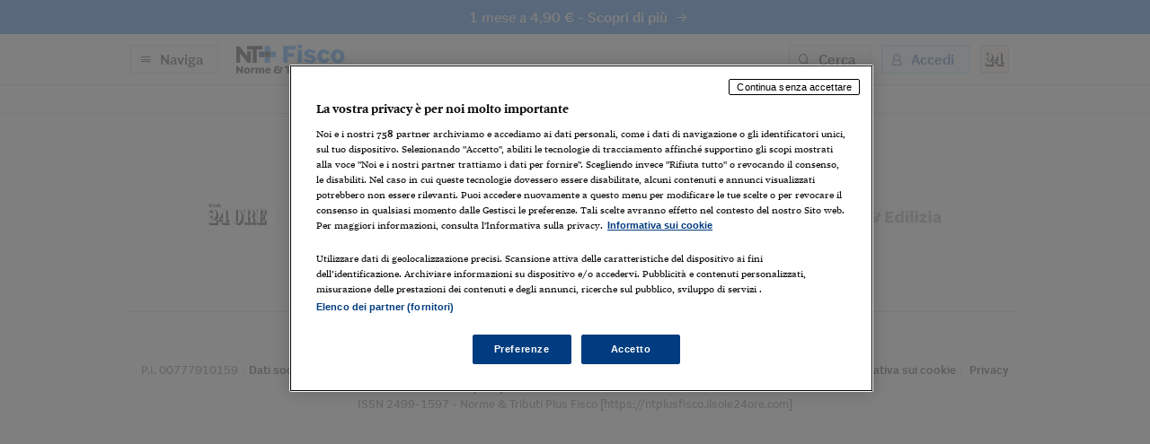

--- FILE ---
content_type: text/html; charset=utf-8
request_url: https://ntplusfisco.ilsole24ore.com/rubriche/societa-30-ACL73AGB
body_size: 3988
content:
<!DOCTYPE html><html lang="it"><head><meta charSet="utf-8"/><meta name="viewport" content="width=device-width"/><title>NT+ Fisco | NT+ Fisco</title><meta name="robots" content="index,follow"/><meta name="twitter:site" content="@sole24ore"/><meta property="fb:app_id" content="139894059362416"/><meta property="og:title" content="NT+ Fisco"/><meta property="og:site_name" content="NT+ Fisco"/><meta name="next-head-count" content="8"/><link type="text/plain" rel="author" href="/humans.txt"/><meta name="language" content="it"/><meta charSet="utf-8"/><meta http-equiv="X-UA-Compatible" content="IE=edge"/><meta name="viewport" content="width=device-width, initial-scale=1.0"/><link rel="stylesheet" type="text/css" href="//c2.res.24o.it/fonts/w-fonts.css"/><link rel="stylesheet" type="text/css" href="//c2.res.24o.it/fonts/sole-sans/sole-sans.css"/><link rel="stylesheet" type="text/css" href="/css/style-qv.css?v=3.52.0-prod"/><link rel="stylesheet" type="text/css" href="/css/nt-fisco.css?v=3.52.0-prod"/><link rel="stylesheet" type="text/css" href="/css/custom.css?v=3.52.0-prod"/><link rel="apple-touch-icon" sizes="180x180" href="/img/favicon/nt-fisco-apple-touch-icon.png"/><link rel="icon" type="image/png" sizes="32x32" href="/img/favicon/nt-fisco-favicon-32x32.png"/><link rel="icon" type="image/png" sizes="16x16" href="/img/favicon/nt-fisco-favicon-16x16.png"/><link rel="manifest" href="/api/site.webmanifest"/><link rel="mask-icon" href="/img/favicon/safari-pinned-tab.svg"/><meta name="msapplication-config" content="/img/favicon/nt-fisco-browserconfig.xml"/><script type="text/javascript" src="/swutils.js"></script><noscript data-n-css=""></noscript><script defer="" nomodule="" src="/_next/static/chunks/polyfills-42372ed130431b0a.js"></script><script src="/_next/static/chunks/webpack-dd8919a572f3efbe.js" defer=""></script><script src="/_next/static/chunks/framework-945b357d4a851f4b.js" defer=""></script><script src="/_next/static/chunks/main-28a8d6949ddc0e19.js" defer=""></script><script src="/_next/static/chunks/pages/_app-d50bfb9f487a2591.js" defer=""></script><script src="/_next/static/chunks/244-6607c9b2b6dad267.js" defer=""></script><script src="/_next/static/chunks/1052-4b9c2c59bac1d45f.js" defer=""></script><script src="/_next/static/chunks/7845-9ce8ef777d4a2cd0.js" defer=""></script><script src="/_next/static/chunks/4583-3e53bb47f75a3066.js" defer=""></script><script src="/_next/static/chunks/8235-a3c4125f08b0db6a.js" defer=""></script><script src="/_next/static/chunks/5883-c66a2a672737d89a.js" defer=""></script><script src="/_next/static/chunks/4015-4ed730339274c1a6.js" defer=""></script><script src="/_next/static/chunks/4190-754e1dcb1f45d9e5.js" defer=""></script><script src="/_next/static/chunks/7138-781c1dae9a3aa7ee.js" defer=""></script><script src="/_next/static/chunks/pages/rubriche/%5Buuid%5D-47c77b4a1b9ae4f8.js" defer=""></script><script src="/_next/static/2ECYg-l0zu1dnw2wu_k2T/_buildManifest.js" defer=""></script><script src="/_next/static/2ECYg-l0zu1dnw2wu_k2T/_ssgManifest.js" defer=""></script></head><script>
    function get_browser() {
      var ua = navigator.userAgent, tem, M = ua.match(/(opera|chrome|safari|firefox|msie|trident(?=\/))\/?\s*(\d+)/i) || [];
      if (/trident/i.test(M[1])) {
        tem = /\brv[ :]+(\d+)/g.exec(ua) || [];
        return { name: 'IE', version: (tem[1] || '') };
      }
      if (M[1] === 'Chrome') {
        tem = ua.match(/\bOPR\/(\d+)/)
        if (tem != null) { return { name: 'Opera', version: tem[1] }; }
      }
      if (window.navigator.userAgent.indexOf("Edge") > -1) {
        tem = ua.match(/\Edge\/(\d+)/)
        if (tem != null) { return { name: 'Edge', version: tem[1] }; }
      }
      M = M[2] ? [M[1], M[2]] : [navigator.appName, navigator.appVersion, '-?'];
      if ((tem = ua.match(/version\/(\d+)/i)) != null) { M.splice(1, 1, tem[1]); }
      return {
        name: M[0],
        version: +M[1]
      };
    }

    function isSupported(browser) {
        // console.log('actual browser', browser);
        switch (browser.name) {
          case 'IE':
            return false;
          // rimosso controllo su altri browser
          /* case 'Chrome':
            return parseInt(browser.version, 10) >= 69;
          case 'Safari':
            return parseInt(browser.version, 10) >= 9;
          case 'Firefox':
            return parseInt(browser.version, 10) >= 67;
          case 'Edge':
            return parseInt(browser.version, 10) >= 18;
          case 'MSIE':
            return parseInt(browser.version, 10) >= 11; */
          default:
            return true;
        }
    }

    var browser = get_browser()
    var isSupported = isSupported(browser);

    if (!isSupported) {
      document ? window.location.href = 'https://st.ilsole24ore.com/st/ntplus/nt-fisco-old-browser.html' : null
    }
  </script><body><div class="pg-wrapper"><div class="skip-links"><a class="visually-hidden-focusable" href="#main-nav" data-toggle-class="is-sidemenu-in">Vai alla navigazione principale</a><a class="visually-hidden-focusable" href="#main-content">Vai al contenuto</a><a class="visually-hidden-focusable" href="#main-footer">Vai al footer</a></div><div id="__next"><div class="skip-links"><a class="visually-hidden-focusable" data-toggle-class="is-sidemenu-in">Vai alla navigazione principale</a><a class="visually-hidden-focusable" href="#main-content">Vai al contenuto</a><a class="visually-hidden-focusable" href="#main-footer">Vai al footer</a></div><div class="wrapper"><header id="main-header" class="main-header"><a class="topl" href="#"><a class="btn btn--brand btn--icon-right btn--promo" href="https://abbonamenti.ilsole24ore.com/landing?utm_campaign=22WEBFI1&amp;uuid=societa-30-ACL73AGB" target="_blank">1 mese a 4,90 €<!-- --> - <strong>Scopri di più</strong><span class="icon icon-arrow-right"></span></a></a><div class="topn"><div class="container"><div class="topn-wrapper"><ul class="list-inline top-list"><li class="list-inline-item d-print-none"><button type="button" class="btn btn--line btn--icon-left d-none d-md-block" aria-label="Naviga" aria-haspopup="dialog">Naviga<span class="icon icon-menu"></span></button><button type="button" class="ltool ltool--line ltool--menu d-md-none" aria-label="Naviga" aria-haspopup="dialog"><span class="icon icon-menu"></span></button></li><li class="list-inline-item topn-mainlink"><a href="/" class="topn-link"><span class="topn-link-img"><img src="/img/nt-fisco--nav.svg" alt="Norme &amp; Tributi Plus NT+ Fisco"/></span></a></li></ul><ul class="list-inline top-list"><li class="list-inline-item d-print-none d-none d-md-inline-block"><button class="btn btn--line btn--icon-left" type="button" aria-label="Ricerca" aria-haspopup="dialog">Cerca<span class="icon icon-search"></span></button></li><li class="list-inline-item d-print-none"><div class="huser "><button class="btn btn--light btn--icon-left d-none d-md-block" type="button" aria-haspopup="dialog" tabindex="0" role="button">Accedi<span class="icon icon-user"></span></button><button class="ltool ltool--light d-md-none"><span class="icon icon-user"></span></button></div></li><li class="list-inline-item d-print-none"><a class="ltool ltool--sole" href="https://www.ilsole24ore.com" aria-label="Vai a Il Sole 24 Ore"><span class="icon icon-24"></span></a></li><li class="list-inline-item d-none d-print-block"><span class="topn-link-img"><img src="/img/ilsole24ore-o.svg" alt="il Sole 24 Ore"/></span></li></ul></div></div></div></header><div class="sticky-header"><a class="topl" href="#"><a class="btn btn--brand btn--icon-right btn--promo" href="https://abbonamenti.ilsole24ore.com/landing?utm_campaign=22WEBFI1&amp;uuid=societa-30-ACL73AGB" target="_blank">1 mese a 4,90 €<!-- --> - <strong>Scopri di più</strong><span class="icon icon-arrow-right"></span></a></a><div class="topn"><div class="container"><div class="topn-wrapper"><ul class="list-inline top-list"><li class="list-inline-item d-print-none"><button type="button" class="btn btn--line btn--icon-left d-none d-md-block" aria-label="Naviga" aria-haspopup="dialog">Naviga<span class="icon icon-menu"></span></button><button class="ltool ltool--line ltool--menu d-md-none"><span class="icon icon-menu"></span></button></li><li class="list-inline-item topn-mainlink"><a class="topn-link" href="/"><span class="topn-link-img"><img src="/img/nt-fisco--nav.svg" alt="Norme &amp; Tributi Plus NT+ Fisco"/></span></a></li></ul><ul class="list-inline top-list"><li class="list-inline-item d-print-none d-none d-md-inline-block"><button class="btn btn--line btn--icon-left" type="button" aria-label="Ricerca" aria-haspopup="dialog">Cerca<span class="icon icon-search"></span></button></li><li class="list-inline-item d-print-none"><div class="huser "><button class="btn btn--light btn--icon-left d-none d-md-block" type="button" aria-haspopup="dialog" tabindex="0" role="button">Accedi<span class="icon icon-user"></span></button><button class="ltool ltool--light d-md-none"><span class="icon icon-user"></span></button></div></li><li class="list-inline-item d-print-none"><a class="ltool ltool--sole" href="https://www.ilsole24ore.com" aria-label="Vai a Il Sole 24 Ore"><span class="icon icon-24"></span></a></li></ul></div></div></div></div></div><div class="loader-wrapper loader-wrapper--overlay loader-container"><div class="loader"><span class="loader-circle-out"></span><svg class="loader-circle-out" viewBox="25 25 50 50"><circle class="path" cx="50" cy="50" r="20" fill="none" stroke-width="1.5" stroke-miterlimit="10"></circle></svg><span class="loader-icons"><span class="icon icon-plus icon--one"><span class="path1"></span><span class="path2"></span><span class="path3"></span></span><span class="icon icon-plus icon--two"><span class="path1"></span><span class="path2"></span><span class="path3"></span></span></span></div></div><footer class="main-footer" id="main-footer"><div class="container"><div class="ftop"><a class="ftop-link" href="/"><span class="ftop-link-img ftop-link-img--main"><img src="/img/nt-fisco--centred.svg" alt="NT+ Fisco"/></span></a><div class="w-100 w-100--dist"></div><ul class="list-inline ntlist d-md-inline-flex"><li class="list-inline-item"><a class="ntlist-link" href="https://www.ilsole24ore.com"><span class="ntlist-link-img ntlist-link-img--sole"><img src="/img/ilsole24ore-o.svg" alt="il Sole 24 Ore"/></span></a></li><li class="list-inline-item list-inline-item--brd"><a class="ntlist-link" href="https://ntplusdiritto.ilsole24ore.com/"><span class="ntlist-link-img"><img src="/img/nt-diritto--simple-gray.svg" alt="NT+Diritto"/></span><span class="ntlist-link-img ntlist-link-img--hover"><img src="/img/nt-diritto--simple.svg" alt=""/></span></a></li><li class="list-inline-item list-inline-item--brd"><a class="ntlist-link" href="https://ntpluslavoro.ilsole24ore.com"><span class="ntlist-link-img"><img src="/img/nt-lavoro--simple-gray.svg" alt="NT+ Lavoro"/></span><span class="ntlist-link-img ntlist-link-img--hover"><img src="/img/nt-lavoro--simple.svg" alt=""/></span></a></li><li class="list-inline-item list-inline-item--brd"><a class="ntlist-link" href="https://ntpluscondominio.ilsole24ore.com/"><span class="ntlist-link-img"><img src="/img/nt-condominio--simple-gray.svg" alt="NT+ Condominio"/></span><span class="ntlist-link-img ntlist-link-img--hover"><img src="/img/nt-condominio--simple.svg" alt=""/></span></a></li><li class="list-inline-item list-inline-item--brd"><a class="ntlist-link" href="https://ntplusentilocaliedilizia.ilsole24ore.com/"><span class="ntlist-link-img"><img src="/img/nt-enti-locali-pa--simple-gray.svg" alt="NT+Enti Locali &amp; Edilizia"/></span><span class="ntlist-link-img ntlist-link-img--hover"><img src="/img/nt-enti-locali-pa--simple.svg" alt=""/></span></a></li></ul><div class="w-100 w-100--dist"></div><ul class="list-inline utlist"><li class="list-inline-item"><a href="https://www.facebook.com/NTPlusFisco/" target="_blank" class="ltool" alt="Facebook"><span class="icon icon-facebook icon--social"></span></a></li><li class="list-inline-item list-inline-item--brdr"><a href="https://www.linkedin.com/showcase/24fisco" target="_blank" class="ltool" alt="Linkedin"><span class="icon icon-linkedin icon--social"></span></a></li><li class="list-inline-item"><a href="/faq" class="ftop-link"><strong>FAQ</strong></a></li><li class="list-inline-item d-block d-md-inline-block"><a href="mailto:servizioclienti.ntplus@ilsole24ore.com" class="btn btn--line">Contatta Assistenza</a></li></ul></div></div><div class="fbtm"><div class="container"><div class="fbtm-wrapper"><p class="fbtm-text fbtm-text--sep">Il Sole 24 ORE aderisce a<!-- --> <a class="fnav-link fnav-link--icon" href="https://st.ilsole24ore.com/linee-guida-editoriali/"><span class="icon icon-trust-small"></span>The Trust Project</a></p><p class="fbtm-text">P.I. 00777910159<span class="d-print-none fbtm-line"> </span><a href="https://www.gruppo24ore.ilsole24ore.com/it-it/institutional/dati-societari" class="d-print-none">Dati societari</a><br class="d-print-none d-md-none"/><span class="fbtm-line d-none d-md-inline-block"> </span> © Copyright Il Sole 24 Ore Tutti i diritti riservati<br class="d-lg-none"/><span class="d-print-none"><span class="fbtm-line d-none d-lg-inline-block"> </span> Per la tua pubblicità sul sito:<a href="http://websystem.ilsole24ore.com/"> 24 Ore System</a> <br class="d-sm-block d-md-none"/><span class="fbtm-line d-none d-md-inline-block"> </span> <a href="https://du.ilsole24ore.com/utenti/privacyfiles/informativa_cookies.html">Informativa sui cookie</a><span class="fbtm-line"> </span> <a href="https://du.ilsole24ore.com/utenti/privacyfiles/privacy_policy.html">Privacy policy</a></span><span class="fbtm-line"> </span><a href="https://st.ilsole24ore.com/st/accessibilita-ntplus/">Accessibilità</a><span class="fbtm-line"> </span><a href="https://st.ilsole24ore.com/st/tdm-disclaimer/TDM_Disclaimer_ita.html ">TDM Disclaimer</a></p><p class="fbtm-text">ISSN 2499-1597 - Norme &amp; Tributi Plus Fisco [https://ntplusfisco.ilsole24ore.com]</p><div class="ftop-link-img ftop-link-img--icon d-none d-print-inline-block"><img src="/img/ilsole24ore-o.svg" alt="il Sole 24 Ore"/></div></div></div></div></footer><span></span></div></div><script id="__NEXT_DATA__" type="application/json">{"props":{"pageProps":{"query":{"uuid":"societa-30-ACL73AGB"}},"loading":true,"hasLoginError":false},"page":"/rubriche/[uuid]","query":{"uuid":"societa-30-ACL73AGB"},"buildId":"2ECYg-l0zu1dnw2wu_k2T","runtimeConfig":{"environment":"production","apiHost":"https://ntplusfisco.ilsole24ore.com/api/graphql","frontHost":"https://ntplusfisco.ilsole24ore.com","stream24Host":"https://stream24.ilsole24ore.com","dotcomHost":"https://www.ilsole24ore.com","plus24Host":"https://24plus.ilsole24ore.com","product":"Quotidiano_Fisco-Web","productTitle":"NT+ Fisco","pwaTitle":"Fisco","productSlug":"nt-fisco","rivistaSlug":"settimana-fiscale","productSubscribe":"/landing?utm_campaign=22WEBFI1","productBuy":"/landing?utm_campaign=22WEBFI1","version":"3.52.0-prod","duHost":"https://du.ilsole24ore.com","subscribeHost":"https://abbonamenti.ilsole24ore.com","enableAdv":true,"trustProjectUrl":"https://st.ilsole24ore.com/linee-guida-editoriali/","jsonLogging":"true","my24Widget":"https://areautente.ilsole24ore.com/widget/widget_my24.js","viewerHost":"https://viewerntpro.ilsole24ore.com","adunit":"quotidianofisco.ilsole24ore.com","my24Channel":"quofisco","oldDomain":"http://www.quotidianofisco.ilsole24ore.com","firebaseConfig":{"apiKey":"AIzaSyDIEnhyb1WIxiRb48cUFQ0MGEN6mbqSYOs","authDomain":"ntfisco.firebaseapp.com","databaseURL":"https://ntfisco.firebaseio.com","projectId":"ntfisco","storageBucket":"","messagingSenderId":"560712288702","appId":"1:560712288702:web:6e4c53a6b89fd72b4ed1ef"},"webtrekkBaseUrl":"https://ilsole24oreitalia01.wt-eu02.net/988195797407130/wt?p=300,","webtrekkChannel":"fisco","showFaqBlockStrip":true,"widgetERActive":true,"eRDomain":"https://www.espertorisponde.ilsole24ore.com"},"isFallback":false,"isExperimentalCompile":false,"gip":true,"appGip":true,"scriptLoader":[]}</script><script src="//tags.tiqcdn.com/utag/ilsole24ore/main/prod/utag.sync.js"></script><script>var utag_data = { no_view: 'si' };</script><script defer="" type="text/javascript" src="/js/tealium-p.js"></script><script async="" type="text/javascript" src="/js/tlib.js?v=3.52.0-prod"></script></body></html>